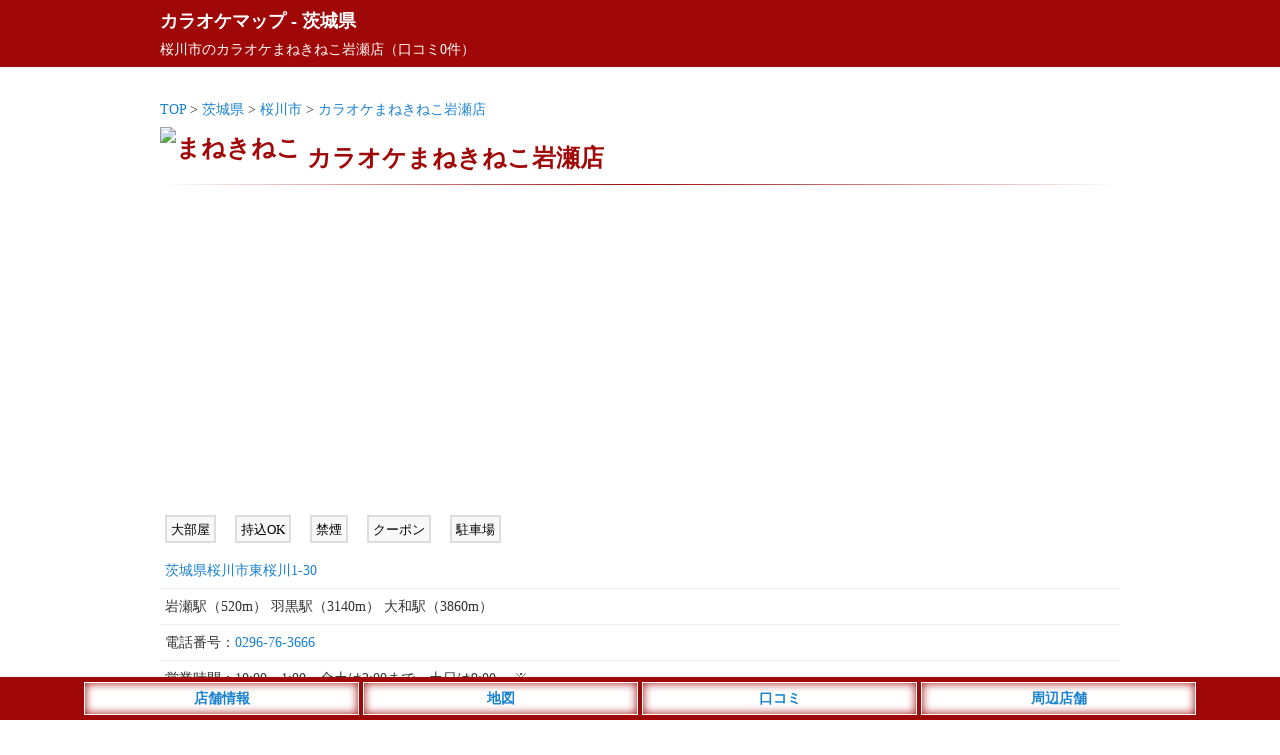

--- FILE ---
content_type: text/html; charset=utf-8
request_url: https://www.google.com/recaptcha/api2/aframe
body_size: 267
content:
<!DOCTYPE HTML><html><head><meta http-equiv="content-type" content="text/html; charset=UTF-8"></head><body><script nonce="opeaHAt4z9qvEQmJq1jUbQ">/** Anti-fraud and anti-abuse applications only. See google.com/recaptcha */ try{var clients={'sodar':'https://pagead2.googlesyndication.com/pagead/sodar?'};window.addEventListener("message",function(a){try{if(a.source===window.parent){var b=JSON.parse(a.data);var c=clients[b['id']];if(c){var d=document.createElement('img');d.src=c+b['params']+'&rc='+(localStorage.getItem("rc::a")?sessionStorage.getItem("rc::b"):"");window.document.body.appendChild(d);sessionStorage.setItem("rc::e",parseInt(sessionStorage.getItem("rc::e")||0)+1);localStorage.setItem("rc::h",'1768874086835');}}}catch(b){}});window.parent.postMessage("_grecaptcha_ready", "*");}catch(b){}</script></body></html>